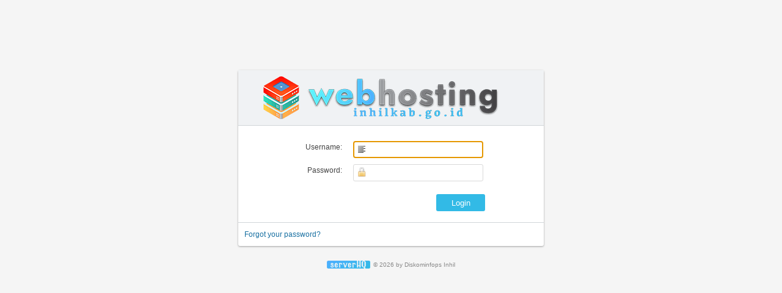

--- FILE ---
content_type: text/css
request_url: https://sahabatumkm.inhilkab.go.id/templates/Sparkle/assets/css/main.css
body_size: 5778
content:
@charset "UTF-8";
/* RESET */
html, body, div, ul, ol, li, dl, dt, dd, h1, h2, h3, h4, h5, h6, pre,
	form, p, blockquote, fieldset, input {
	margin: 0;
	padding: 0;
}

h1, h2, h3, h4, h5, h6, pre, code, address, caption, cite, code, em,
	strong, th {
	font-size: 1em;
	font-weight: 400;
	font-style: normal;
}

ul, ol {
	list-style: none;
}

fieldset, img {
	border: none;
}

caption, th {
	text-align: left;
}

table {
	border-collapse: collapse;
	border-spacing: 0;
}

article, aside, details, figcaption, figure, footer, header, hgroup,
	menu, nav, section {
	display: block;
}

/* TYPE */
html, body {
	font: 12px/18px 'Lucida Grande', 'Lucida Sans Unicode', Helvetica, Arial,
		Verdana, sans-serif;
	background-color: #f5f5f5;
	color: #444;
	-webkit-font-smoothing: subpixel-antialiased;
}

body {
	margin: 0;
	padding: 0;
}

strong {
	font-weight: 600;
}

.content {
	background-color: #f7f8fa;
	margin-top: 53px;
	min-width: 100%;
	border-bottom: 1px solid #b6c0cd;
}

/*
 * main container
 */
.main {
	margin-left: 230px;
	padding: 30px;
	background-color: #fff;
	border-left: 1px solid #b6c0cd;
	margin-bottom: 0;
}

.dark {
	background: #f0f2f4;
	border-bottom: 1px solid #d1d5d8;
}

header img {
	padding: 10px 0 10px 10px;
}

img.small {
	height: 30px;
}

img.responsive {
	max-width: 100%;
	height: auto;
}

h1 {
	display: none;
	font-size: 2em;
}

h2, h3 {
	margin: 0 0 10px;
	padding: 0;
	font-weight: 700;
}

h2 {
	font-size: 24px;
	font-weight: 400;
}

h3 {
	font-size: 16px;
}

h4 {
	font-size: 13px;
}

img {
	border: 0;
	vertical-align: middle;
	text-decoration: none;
}

td a {
	text-decoration: none;
}

.bradius {
	border-radius: 3px;
}

.topheader {
	background: #f0f2f4;
	background: rgba(240, 242, 244, 0.85098);
	top: 0;
	width: 100%;
	padding: 2px 0 0 5px;
	position: fixed;
	z-index: 100;
	border-bottom: 1px solid #ddd;
}

.topheader_navigation {
	float: right;
	margin: 17px 50px 0 0;
}

/* TOPHEADER NAV */
ul.topheadernav {
	list-style-type: none;
	font-size: 12px;
}

ul.topheadernav li {
	padding: 0;
	margin-left: 50px;
	float: left;
	position: relative;
}

ul.topheadernav li a {
	display: block;
	text-decoration: none;
	color: #0f3e4e;
}

ul.topheadernav li a:hover {
	color: #111;
}

ul.topheadernav li ul {
	display: none;
	background-color: #eee;
	padding: 5px;
	box-shadow: 0 1px 3px rgba(0, 0, 0, 0.35);
	margin-left: 0;
	border-radius: 3px;
}

ul.topheadernav li:hover ul {
	display: block;
	position: absolute;
}

ul.topheadernav li ul li {
	font-size: 11px;
	margin-left: 0;
}

ul.topheadernav li ul li a:hover {
	color: #111;
}

.topheadernav img {
	padding: 0;
	margin: -4px 0 0;
}

.topheadernav a.logoutlink {
	color: #cc0000;
}

.countbubble {
	display: block;
	font-size: 9px;
	color: #fff;
	background-color: #d90000;
	position: absolute;
	padding: 3px;
	line-height: 9px;
	border-radius: 3px;
	right: -6px;
	bottom: -4px;
}

/* FOOTER */
footer {
	clear: both;
	text-align: center;
	color: #888;
	font-size: 10px !important;
	padding: 10px 0;
	bottom: 0;
}

footer a, footer a:active, footer a:visited {
	color: #888;
}

footer img {
	margin: 0 2px 3px 0;
	height: 13px;
}

.login, .errorbox {
	background-color: #fff;
	margin: 9% auto 12px;
	width: 500px;
	box-shadow: rgba(0, 0, 0, 0.34902) 0 1px 3px 0;
}

.login div.warningcontainer, .login div.errorcontainer, .login div.successcontainer
	{
	margin: 10px !important;
}

.errorbox {
	width: 800px;
}

.installsec {
	margin-top: 10px;
	padding: 0;
	text-align: left;
}

.loginsec, .errorsec {
	margin-top: 10px;
	padding: 10px 0;
	text-align: center;
}

.errorsec {
	padding: 10px;
}

.loginsec form {
	width: 400px;
	margin: 0 auto;
	text-align: left;
}

.loginsec fieldset {
	border: 0;
	float: left;
	clear: left;
	width: 100%;
	margin: 0 0 10px;
	padding: 0;
}

.loginsec legend {
	display: none;
}

.loginsec label {
	float: left;
	width: 10em;
	margin-right: 1em;
	margin-top: 6px;
	text-align: right;
}

.loginsec input[type="text"], .loginsec input[type="password"] {
	width: 183px;
}

.loginsec select {
	width: 213px;
}

p.submit {
	text-align: right;
	padding-right: 46px;
}

.loginsec aside, .errorsec aside {
	border-top: 1px solid #d1d5d8;
	clear: both;
	float: none;
	width: auto;
	text-align: left;
	padding: 10px 10px 0;
}

aside.right {
	text-align: right;
}

.messagewrapper {
	width: 650px;
	margin: 0 auto;
	padding: 120px 0 0;
	overflow: hidden;
}

.messagewrapperfull {
	width: 100%;
	margin: 0 auto;
	padding: 0;
	overflow: hidden;
}

.overviewsearch {
	float: right;
	font-size: 80%;
	text-align: right;
}

.overviewsearch input[type="text"] {
	width: 150px;
}

.overviewsearch+table {
	clear: right;
}

.overviewadd {
	padding: 10px;
	font-weight: 700;
}

/*
 * error message display
 */
.errorcontainer {
	background: url(../img/icons/error_big.png) 15px 15px no-repeat
		rgb(242, 222, 222);
	border: 1px solid #ffc2ca;
	padding: 15px 15px 15px 60px;
	margin: 10px 0;
	overflow: hidden;
	box-shadow: 0 0 0 #000;
	border-radius: 4px;
	color: rgb(169, 68, 66);
}

.errortitle {
	font-weight: 700;
}

.error {
	font-weight: 400 !important;
}

/*
 * warning message display
 */
.warningcontainer, .ui-dialog {
	background: url(../img/icons/warning_big.png) 10px center no-repeat
		#fffecc;
	border: 1px solid #f3c37e;
	padding: 10px 10px 10px 68px !important;
	margin: 10px 0 !important;
	text-align: left !important;
	overflow: hidden;
	box-shadow: 0 0 0 #000;
}

.ui-dialog {
	padding: 10px !important;
}

.warningtitle, .ui-dialog-titlebar {
	font-weight: 700;
	color: #D57D00;
}

.warning, .ui-dialog-content {
	color: #D57D00 !important;
}

/*
 * success message display
 */
.successcontainer {
	background: url(../img/icons/ok_big.png) 10px center no-repeat #E2F9E3;
	border: 1px solid #9C9;
	padding: 10px 10px 10px 68px !important;
	margin: 10px 0 !important;
	text-align: left !important;
	overflow: hidden;
	box-shadow: 0 0 0 #000;
}

.successtitle {
	font-weight: 700;
	color: #060 !important;
}

.success {
	font-weight: 400 !important;
}

/*
 * neutral/info message display
 */
.neutralcontainer {
	background: url(../img/icons/info_big.png) 10px center no-repeat #d2eaf6;
	border: 1px solid #b7d8ed;
	padding: 10px 10px 10px 68px !important;
	margin: 10px 0 !important;
	text-align: left !important;
	overflow: hidden;
	box-shadow: 0 0 0 #000;
}

.neutraltitle {
	font-weight: 700;
	color: #3188c1 !important;
}

.neutral {
	font-weight: 400 !important;
	color: #3188c1 !important;
}

/* std hyperlink */
a, a:active, a:visited {
	color: #176fa1;
	text-decoration: none;
}

a:hover {
	text-decoration: underline;
}

a.active {
	font-weight: 700;
}

/* navigation */
nav {
	float: left;
	width: 230px;
	background-color: #f7f8fa;
	min-height: 500px;
	padding-top: 10px;
}

nav div:first-child {
	display: none;
}

nav div:nth-child(2) {
	border-top: 0 !important;
}

.menuelement {
	margin: 0 15px;
	padding: 15px 0 15px 5px;
	border-bottom: 1px solid #e1e7f0;
	border-top: 1px solid #fff;
}

nav div:last-child {
	border-bottom: 0 !important;
}

.menuelement h4 {
	background: transparent url(../img/icons/tag_blue.png) no-repeat center
		left;
	font-weight: 700;
	margin: 0;
	padding: 0 0 0 20px;
	color: #626976;
}

.menuelement h4 a {
	color: #626976;
}

.menuelement ul {
	list-style: none;
	margin: 3px 0 0;
	padding: 0;
}

.menuelement ul li {
	margin: 2px 0 2px 20px;
	padding: 0;
}

.noborder {
	width: 100%;
	border-spacing: 0;
	border-collapse: separate;
	border: 0;
}

/* TABLES */
table {
	border-radius: 3px;
	border: 1px solid #d1d5d8;
	border-spacing: 0;
	border-collapse: separate;
}

table thead th, table th {
	border-bottom: 1px solid #d1d5d8;
	height: 25px;
	padding: 5px 0 5px 8px;
	background-color: #e9edf0;
	font-weight: 700;
}

table tr.section:not (:first-child ) th {
	border-top: 1px solid #d1d5d8;
}

table tbody tr td {
	border-bottom: 1px solid #f1f2f3;
}

table tbody tr:last-child td {
	border-bottom: none;
}

table.hl tbody tr:hover {
	background-color: #f5f5f5;
}

table tfoot tr td {
	height: 25px;
	border-top: 1px solid #d1d5d8;
	background-color: #f2f8fa;
	padding-right: 0;
}

table td {
	padding: 5px 10px;
	height: 25px;
	min-height: 25px;
}

table th.right, table td.right {
	text-align: right;
}

table.tiny {
	width: 400px;
}

table.middle {
	width: 600px;
}

table.full {
	width: 100%;
}

table.center {
	margin: 0 auto;
}

table tr.top {
	vertical-align: top;
}

tr.disabled td, tr.disabled td a {
	color: #cfcfcf;
}

/* ADMIN/CUSTOMER BARS */
.overviewcustomerextras {
	line-height: 15px;
	font-size: 10px;
	width: 250px;
	padding-top: 3px;
	padding-bottom: 3px;
}

.overviewcustomerextras span {
	width: 60px;
	float: left;
}

/* INPUT ELEMENTS */
input {
	background: #fff url(../img/icons/text_align_left.png) no-repeat 5px 4px;
	color: #333;
	padding: 1px 4px 2px 24px;
	height: 23px;
	border: 1px solid #d9d9d9;
	margin-bottom: 5px;
	border-radius: 3px;
}

input[disabled], input[readonly] {
	cursor: not-allowed;
	background-color: #eee;
}

textarea {
	background: #fff url(../img/icons/text_align_left.png) no-repeat 5px 4px;
	color: #333;
	padding: 4px 4px 2px 24px;
	border: 1px solid #d9d9d9;
	margin: 5px 0 5px 0;
	border-radius: 3px;
}

input[type="text"], input[type="password"], input[type="text"] {
	width: 400px;
	margin-top: 5px;
}

input[type="password"] {
	background: #fff url(../img/icons/lock.png) no-repeat 5px 4px;
}

input[class="small"] {
	width: auto;
	margin-top: 5px;
}

/*
 *  BUTTONS
 */
input[type="button"], input[type="submit"], input[type="reset"], input[type="file"]
	{
	margin: 0 5px;
	padding: 5px 14px;
	outline: 0;
	border: 0;
	background-color: #eee;
	min-width: 80px;
	height: 28px;
	background-image: none;
}

.loginsec input[type="button"], .loginsec input[type="submit"],
	.loginsec input[type="reset"] {
	margin: 16px 0px 8px 0px;
}

input[type="button"]:hover, input[type="submit"]:hover, input[type="reset"]:hover,
	.btnlink:hover {
	color: #333;
	background-color: #dcdcdc;
}

input[type="button"]:active, input[type="submit"]:active, input[type="reset"]:active,
	.btnlink:active {
	-webkit-box-shadow: inset 0 1px 8px rgba(0, 0, 0, 0.25);
	-moz-box-shadow: inset 0 1px 8px rgba(0, 0, 0, 0.25);
	box-shadow: inset 0 1px 8px rgba(0, 0, 0, 0.25);
	color: #fff !important;
}

input[type="submit"], input[class="yesbutton"], .btnlink {
	color: #fff;
	background-color: #32BAE6;
}

input[type="submit"]:hover, input[class="yesbutton"]:hover, .btnlink:hover
	{
	color: #fff;
	background-color: #1cb2e3;
	cursor:pointer;
}

input[class="submit"]:active, input[class="yesbutton"]:active, .btnlink:active
	{
	background-color: #35aa47;
}

input[class="nobutton"], input[type="reset"] {
	color: #fff;
	background-color: #d84a38;
}

input[type="file"] {
	background-color: #FFFFFF;
	padding-left: 0;
}

input[class="nobutton"]:hover, input[type="reset"]:hover {
	color: #fff;
	background-color: #c53727;
}

input[class="nobutton"]:active, input[type="reset"]:active {
	background-color: #dd4b39;
}

input[type="checkbox"] {
	background: #dae7ee;
	padding: 0;
	margin: 0 5px 0 0;
	vertical-align: middle;
	/* Fix Safari-Bug */
	height: auto;
}

select {
	padding: 6px 4px 7px 24px;
	color: #333;
	border: 1px solid #d9d9d9;
	margin: 5px 5px 5px 0;
	border-radius: 3px;
	background: url(../img/icons/down.png) no-repeat 9px;
	-webkit-appearance: none;
	-moz-appearance: none;
	appearance: none;
	min-width: 170px;
	text-indent: 0.01px;
	text-overflow: '';
}

select[multiple="multiple"] {
	height: auto;
	background-image: none;
	padding: 4px;
}

.customer_add {
	margin-top: 15px;
}

.dboarditem {
	margin-bottom: 20px;
	border: 1px solid #d1d5d8;
	border-radius: 3px;
	width: 100%;
}

.dboarditemfull {
	position: relative;
	overflow: hidden;
	width: 100%;
	margin-top: 10px;
	margin-bottom: 10px;
	padding: 0;
	border: 1px solid #d1d5d8;
}

.dboarditem table, .dboarditemfull table {
	width: 100%;
	border: 0;
}

.dboarditem th, .dboarditemfull th {
	border-bottom: 1px solid #d1d5d8;
	height: 25px !important;
	padding: 5px 0 5px 8px;
	font-weight: 700;
}

.dboarditem td, .dboarditemfull td {
	border-right: 0;
	border-bottom: 1px solid #f1f2f3;
	padding: 4px 0 4px 8px;
}

.cronjobtask li {
	background-image: url(../img/icons/clock.png);
	background-repeat: no-repeat;
	background-position: 0 1px;
	padding-left: 18px;
}

.overviewheading {
	vertical-align: top;
	line-height: 36px;
	height: 36px;
}

.overviewheading h3 {
	display: inline;
}

/* PROGRESS BAR */
.progress {
	height: 15px;
	width: 150px;
	margin: 2px 0 2px 10px;
	overflow: hidden;
	background-color: #f7f7f7;
	-webkit-border-radius: 3px;
	-moz-border-radius: 3px;
	border-radius: 3px;
	-webkit-box-shadow: inset 0 1px 2px rgba(0, 0, 0, 0.1);
	-moz-box-shadow: inset 0 1px 2px rgba(0, 0, 0, 0.1);
	box-shadow: inset 0 1px 2px rgba(0, 0, 0, 0.1);
	text-align: center;
	color: #999;
}

.progress .bar {
	width: 1px;
	height: 18px;
	font-size: 12px;
	color: #fff;
	text-align: center;
	text-shadow: 0 -1px 0 rgba(0, 0, 0, 0.25);
	background-color: #0e90d2;
	-webkit-box-shadow: inset 0 -1px 0 rgba(0, 0, 0, 0.15);
	-moz-box-shadow: inset 0 -1px 0 rgba(0, 0, 0, 0.15);
	box-shadow: inset 0 -1px 0 rgba(0, 0, 0, 0.15);
	-webkit-transition: width 6s ease;
	-moz-transition: width 6s ease;
	-ms-transition: width 6s ease;
	-o-transition: width 6s ease;
	transition: width 6s ease;
}

.progress-danger .bar {
	background-color: #dd514c;
}

.progress-warn .bar {
	background-color: #e6b64e;
}

.maintable {
	width: 90%;
}

.update_progess {
	padding: 2em;
	text-align: left;
}

.preconfig {
	text-align: left;
	margin: 20px 15px 5px;
}

.preconfigitem {
	padding: .15em;
	border-bottom: 1px solid #ccc;
}

.preconfdesc {
	display: block;
	margin-bottom: .5em;
	font-size: 120%;
}

.strikethrough {
	text-decoration: line-through;
}

label.nobr {
	display: inline;
	padding: 0;
	margin: 0 10px 0 0;
}

.scrollup {
	width: 40px;
	height: 40px;
	opacity: .3;
	position: fixed;
	bottom: 50px;
	left: 95px;
	display: none;
	text-indent: -9999px;
	background: url(../img/top.png) no-repeat;
}

.nowrap {
	white-space: nowrap;
}

.trafficchart {
	height: 150px;
	width: 100%;
	margin: 15px 0 30px 0;
}

/* CANVAS STUFF */
.canvasitems {
	position: relative;
	overflow: hidden;
	width: 100%;
	margin-top: 0;
	margin-bottom: 10px;
	padding: 0 0 0 10px;
}

.canvasbox {
	width: 130px;
	margin: 10px 20px 10px 0;
	text-align: center;
	float: left;
	height: 150px;
	line-height: normal;
}

.canvasbox canvas {
	width: 120px;
	margin-bottom: 5px;
}

/* NEWSFEED
#newsfeed {
	display: none;
}

.newsitem {
	border-bottom:1px solid #f1f2f3;
	padding:6px 5px 8px;
	height:52px !important;
	line-height:18px;
	margin:0 5px;
	overflow:hidden;
	text-overflow:ellipsis;
}

.newsitem:last-child {
	border: 0px;
}

.newsitem a {
	color:#333;
	line-height:12px;
}

.newsitem a:hover {
	text-decoration:none;
}

.newsitem a:hover b {
	text-decoration:underline;
}

.newsitem small {
	font-size:8px;
	color:gray;
}*/
.newsfeed {
	margin: 0;
	padding: 0;
	list-style: none;
}

.newsfeed li {
	margin-bottom: 10px;
	padding-bottom: 5px;
	border-bottom: 1px dotted #999;
}

.newsfeed li:last-child {
	margin-bottom: 0;
	padding-bottom: 0;
	border-bottom: none;
}

.newsfeed li.left .newsfeed-body {
	margin-left: 60px;
}

.newsfeed li.right .newsfeed-body {
	margin-right: 60px;
}

.newsfeed li .newsfeed-body p {
	margin: 0;
}

.panel .slidedown .glyphicon, .newsfeed .glyphicon {
	margin-right: 5px;
}

.newsfeed-panel .panel-body {
	height: 350px;
	overflow-y: scroll;
}

/* TIPPER */
.tipper-positioner {
	left: -99999px;
	position: absolute;
	pointer-events: none;
	top: -99999px;
}

.tipper-positioner .tipper-wrapper {
	position: relative;
}

.tipper-positioner .tipper-content {
	background: rgba(0, 0, 0, 0.85);
	border-radius: 3px;
	color: #fff;
	display: block;
	font-family: sans-serif;
	font-size: 11px;
	margin: 0;
	padding: 4px 8px;
	white-space: nowrap;
}

.tipper-positioner .tipper-caret {
	background: url(../img/tipper.png) no-repeat;
	display: block;
	height: 11px;
	margin: 0;
	overflow: hidden;
	position: absolute;
	width: 5px;
}

.tipper-positioner.right {
	box-shadow: 1px 0 3px rgba(0, 0, 0, 0.25);
}

.tipper-positioner.right .tipper-caret {
	background-position: left center;
	left: -5px;
	top: 0;
}

.tipper-positioner.left {
	box-shadow: -1px 0 3px rgba(0, 0, 0, 0.25);
}

.tipper-positioner.left .tipper-caret {
	background-position: right center;
	right: -5px;
	top: 0;
}

.tipper-positioner.top .tipper-caret, .tipper-positioner.bottom .tipper-caret
	{
	display: block;
	float: none;
	height: 5px;
	margin: 0 auto;
	width: 11px;
}

.tipper-positioner.top {
	box-shadow: 0 -1px 3px rgba(0, 0, 0, 0.25);
}

.tipper-positioner.top .tipper-caret {
	background-position: center bottom;
	bottom: -5px;
	left: 0;
}

.tipper-positioner.bottom {
	box-shadow: 0 1px 3px rgba(0, 0, 0, 0.25);
}

.tipper-positioner.bottom .tipper-caret {
	background-position: center top;
	top: -5px;
	left: 0;
}

.red {
	color: #ff0000;
}

.green {
	color: green;
}

.orange {
	color: orange;
}

.blue {
	color: blue;
}

.phpinfo, .overflow {
	overflow: scroll;
}

.phperror {
	margin-top: 50px;
	margin-bottom: -55px;
}

.clear {
	clear: both;
}

.hidden {
	display: none;
}

div.left {
	float: left;
}

div.right {
	float: right;
}

/* GRID */
.grid-g {
	letter-spacing: -0.31em;
	*letter-spacing: normal;
	*word-spacing: -0.43em;
	text-rendering: optimizespeed;
	padding-top: 35px;
}

.opera-only :-o-prefocus, .grid-g {
	word-spacing: -0.43em;
}

.grid-u {
	display: inline-block;
	zoom: 1;
	*display: inline;
	letter-spacing: normal;
	word-spacing: normal;
	vertical-align: top;
	text-rendering: auto;
}

.grid-u-1, .grid-u-1-2 {
	display: inline-block;
	zoom: 1;
	*display: inline;
	letter-spacing: normal;
	word-spacing: normal;
	vertical-align: top;
	text-rendering: auto;
}

.grid-u-1 {
	display: block;
}

.grid-u-1-2 {
	width: 49%;
}

.grid-offset-1-2 {
	margin-left: 50%;
}

/* TABLESORTER */
.tablesorter-header-inner {
	margin-left: 15px;
}

table thead th.tablesorter-headerUnSorted {
	background-image:
		url([data-uri]);
	background-repeat: no-repeat;
	background-position: left center;
}

table thead th.tablesorter-headerAsc {
	background-image:
		url([data-uri]);
	background-repeat: no-repeat;
	background-position: left center;
}

table thead th.tablesorter-headerDesc {
	background-image:
		url([data-uri]);
	background-repeat: no-repeat;
	background-position: left center;
}

/* PROGRESS */
.bar[aria-valuemax="100"][aria-valuemin="0"][aria-valuenow="0"] {
	width: 0;
}

.bar[aria-valuemax="100"][aria-valuemin="0"][aria-valuenow="1"] {
	width: 1%;
}

.bar[aria-valuemax="100"][aria-valuemin="0"][aria-valuenow="2"] {
	width: 2%;
}

.bar[aria-valuemax="100"][aria-valuemin="0"][aria-valuenow="3"] {
	width: 3%;
}

.bar[aria-valuemax="100"][aria-valuemin="0"][aria-valuenow="4"] {
	width: 4%;
}

.bar[aria-valuemax="100"][aria-valuemin="0"][aria-valuenow="5"] {
	width: 5%;
}

.bar[aria-valuemax="100"][aria-valuemin="0"][aria-valuenow="6"] {
	width: 6%;
}

.bar[aria-valuemax="100"][aria-valuemin="0"][aria-valuenow="7"] {
	width: 7%;
}

.bar[aria-valuemax="100"][aria-valuemin="0"][aria-valuenow="8"] {
	width: 8%;
}

.bar[aria-valuemax="100"][aria-valuemin="0"][aria-valuenow="9"] {
	width: 9%;
}

.bar[aria-valuemax="100"][aria-valuemin="0"][aria-valuenow="10"] {
	width: 10%;
}

.bar[aria-valuemax="100"][aria-valuemin="0"][aria-valuenow="11"] {
	width: 11%;
}

.bar[aria-valuemax="100"][aria-valuemin="0"][aria-valuenow="12"] {
	width: 12%;
}

.bar[aria-valuemax="100"][aria-valuemin="0"][aria-valuenow="13"] {
	width: 13%;
}

.bar[aria-valuemax="100"][aria-valuemin="0"][aria-valuenow="14"] {
	width: 14%;
}

.bar[aria-valuemax="100"][aria-valuemin="0"][aria-valuenow="15"] {
	width: 15%;
}

.bar[aria-valuemax="100"][aria-valuemin="0"][aria-valuenow="16"] {
	width: 16%;
}

.bar[aria-valuemax="100"][aria-valuemin="0"][aria-valuenow="17"] {
	width: 17%;
}

.bar[aria-valuemax="100"][aria-valuemin="0"][aria-valuenow="18"] {
	width: 18%;
}

.bar[aria-valuemax="100"][aria-valuemin="0"][aria-valuenow="19"] {
	width: 19%;
}

.bar[aria-valuemax="100"][aria-valuemin="0"][aria-valuenow="20"] {
	width: 20%;
}

.bar[aria-valuemax="100"][aria-valuemin="0"][aria-valuenow="21"] {
	width: 21%;
}

.bar[aria-valuemax="100"][aria-valuemin="0"][aria-valuenow="22"] {
	width: 22%;
}

.bar[aria-valuemax="100"][aria-valuemin="0"][aria-valuenow="23"] {
	width: 23%;
}

.bar[aria-valuemax="100"][aria-valuemin="0"][aria-valuenow="24"] {
	width: 24%;
}

.bar[aria-valuemax="100"][aria-valuemin="0"][aria-valuenow="25"] {
	width: 25%;
}

.bar[aria-valuemax="100"][aria-valuemin="0"][aria-valuenow="26"] {
	width: 26%;
}

.bar[aria-valuemax="100"][aria-valuemin="0"][aria-valuenow="27"] {
	width: 27%;
}

.bar[aria-valuemax="100"][aria-valuemin="0"][aria-valuenow="28"] {
	width: 28%;
}

.bar[aria-valuemax="100"][aria-valuemin="0"][aria-valuenow="29"] {
	width: 29%;
}

.bar[aria-valuemax="100"][aria-valuemin="0"][aria-valuenow="30"] {
	width: 30%;
}

.bar[aria-valuemax="100"][aria-valuemin="0"][aria-valuenow="31"] {
	width: 31%;
}

.bar[aria-valuemax="100"][aria-valuemin="0"][aria-valuenow="32"] {
	width: 32%;
}

.bar[aria-valuemax="100"][aria-valuemin="0"][aria-valuenow="33"] {
	width: 33%;
}

.bar[aria-valuemax="100"][aria-valuemin="0"][aria-valuenow="34"] {
	width: 34%;
}

.bar[aria-valuemax="100"][aria-valuemin="0"][aria-valuenow="35"] {
	width: 35%;
}

.bar[aria-valuemax="100"][aria-valuemin="0"][aria-valuenow="36"] {
	width: 36%;
}

.bar[aria-valuemax="100"][aria-valuemin="0"][aria-valuenow="37"] {
	width: 37%;
}

.bar[aria-valuemax="100"][aria-valuemin="0"][aria-valuenow="38"] {
	width: 38%;
}

.bar[aria-valuemax="100"][aria-valuemin="0"][aria-valuenow="39"] {
	width: 39%;
}

.bar[aria-valuemax="100"][aria-valuemin="0"][aria-valuenow="40"] {
	width: 40%;
}

.bar[aria-valuemax="100"][aria-valuemin="0"][aria-valuenow="41"] {
	width: 41%;
}

.bar[aria-valuemax="100"][aria-valuemin="0"][aria-valuenow="42"] {
	width: 42%;
}

.bar[aria-valuemax="100"][aria-valuemin="0"][aria-valuenow="43"] {
	width: 43%;
}

.bar[aria-valuemax="100"][aria-valuemin="0"][aria-valuenow="44"] {
	width: 44%;
}

.bar[aria-valuemax="100"][aria-valuemin="0"][aria-valuenow="45"] {
	width: 45%;
}

.bar[aria-valuemax="100"][aria-valuemin="0"][aria-valuenow="46"] {
	width: 46%;
}

.bar[aria-valuemax="100"][aria-valuemin="0"][aria-valuenow="47"] {
	width: 47%;
}

.bar[aria-valuemax="100"][aria-valuemin="0"][aria-valuenow="48"] {
	width: 48%;
}

.bar[aria-valuemax="100"][aria-valuemin="0"][aria-valuenow="49"] {
	width: 49%;
}

.bar[aria-valuemax="100"][aria-valuemin="0"][aria-valuenow="50"] {
	width: 50%;
}

.bar[aria-valuemax="100"][aria-valuemin="0"][aria-valuenow="51"] {
	width: 51%;
}

.bar[aria-valuemax="100"][aria-valuemin="0"][aria-valuenow="52"] {
	width: 52%;
}

.bar[aria-valuemax="100"][aria-valuemin="0"][aria-valuenow="53"] {
	width: 53%;
}

.bar[aria-valuemax="100"][aria-valuemin="0"][aria-valuenow="54"] {
	width: 54%;
}

.bar[aria-valuemax="100"][aria-valuemin="0"][aria-valuenow="55"] {
	width: 55%;
}

.bar[aria-valuemax="100"][aria-valuemin="0"][aria-valuenow="56"] {
	width: 56%;
}

.bar[aria-valuemax="100"][aria-valuemin="0"][aria-valuenow="57"] {
	width: 57%;
}

.bar[aria-valuemax="100"][aria-valuemin="0"][aria-valuenow="58"] {
	width: 58%;
}

.bar[aria-valuemax="100"][aria-valuemin="0"][aria-valuenow="59"] {
	width: 59%;
}

.bar[aria-valuemax="100"][aria-valuemin="0"][aria-valuenow="60"] {
	width: 60%;
}

.bar[aria-valuemax="100"][aria-valuemin="0"][aria-valuenow="61"] {
	width: 61%;
}

.bar[aria-valuemax="100"][aria-valuemin="0"][aria-valuenow="62"] {
	width: 62%;
}

.bar[aria-valuemax="100"][aria-valuemin="0"][aria-valuenow="63"] {
	width: 63%;
}

.bar[aria-valuemax="100"][aria-valuemin="0"][aria-valuenow="64"] {
	width: 64%;
}

.bar[aria-valuemax="100"][aria-valuemin="0"][aria-valuenow="65"] {
	width: 65%;
}

.bar[aria-valuemax="100"][aria-valuemin="0"][aria-valuenow="66"] {
	width: 66%;
}

.bar[aria-valuemax="100"][aria-valuemin="0"][aria-valuenow="67"] {
	width: 67%;
}

.bar[aria-valuemax="100"][aria-valuemin="0"][aria-valuenow="68"] {
	width: 68%;
}

.bar[aria-valuemax="100"][aria-valuemin="0"][aria-valuenow="69"] {
	width: 69%;
}

.bar[aria-valuemax="100"][aria-valuemin="0"][aria-valuenow="70"] {
	width: 70%;
}

.bar[aria-valuemax="100"][aria-valuemin="0"][aria-valuenow="71"] {
	width: 71%;
}

.bar[aria-valuemax="100"][aria-valuemin="0"][aria-valuenow="72"] {
	width: 72%;
}

.bar[aria-valuemax="100"][aria-valuemin="0"][aria-valuenow="73"] {
	width: 73%;
}

.bar[aria-valuemax="100"][aria-valuemin="0"][aria-valuenow="74"] {
	width: 74%;
}

.bar[aria-valuemax="100"][aria-valuemin="0"][aria-valuenow="75"] {
	width: 75%;
}

.bar[aria-valuemax="100"][aria-valuemin="0"][aria-valuenow="76"] {
	width: 76%;
}

.bar[aria-valuemax="100"][aria-valuemin="0"][aria-valuenow="77"] {
	width: 77%;
}

.bar[aria-valuemax="100"][aria-valuemin="0"][aria-valuenow="78"] {
	width: 78%;
}

.bar[aria-valuemax="100"][aria-valuemin="0"][aria-valuenow="79"] {
	width: 79%;
}

.bar[aria-valuemax="100"][aria-valuemin="0"][aria-valuenow="80"] {
	width: 80%;
}

.bar[aria-valuemax="100"][aria-valuemin="0"][aria-valuenow="81"] {
	width: 81%;
}

.bar[aria-valuemax="100"][aria-valuemin="0"][aria-valuenow="82"] {
	width: 82%;
}

.bar[aria-valuemax="100"][aria-valuemin="0"][aria-valuenow="83"] {
	width: 83%;
}

.bar[aria-valuemax="100"][aria-valuemin="0"][aria-valuenow="84"] {
	width: 84%;
}

.bar[aria-valuemax="100"][aria-valuemin="0"][aria-valuenow="85"] {
	width: 85%;
}

.bar[aria-valuemax="100"][aria-valuemin="0"][aria-valuenow="86"] {
	width: 86%;
}

.bar[aria-valuemax="100"][aria-valuemin="0"][aria-valuenow="87"] {
	width: 87%;
}

.bar[aria-valuemax="100"][aria-valuemin="0"][aria-valuenow="88"] {
	width: 88%;
}

.bar[aria-valuemax="100"][aria-valuemin="0"][aria-valuenow="89"] {
	width: 89%;
}

.bar[aria-valuemax="100"][aria-valuemin="0"][aria-valuenow="90"] {
	width: 90%;
}

.bar[aria-valuemax="100"][aria-valuemin="0"][aria-valuenow="91"] {
	width: 91%;
}

.bar[aria-valuemax="100"][aria-valuemin="0"][aria-valuenow="92"] {
	width: 92%;
}

.bar[aria-valuemax="100"][aria-valuemin="0"][aria-valuenow="93"] {
	width: 93%;
}

.bar[aria-valuemax="100"][aria-valuemin="0"][aria-valuenow="94"] {
	width: 94%;
}

.bar[aria-valuemax="100"][aria-valuemin="0"][aria-valuenow="95"] {
	width: 95%;
}

.bar[aria-valuemax="100"][aria-valuemin="0"][aria-valuenow="96"] {
	width: 96%;
}

.bar[aria-valuemax="100"][aria-valuemin="0"][aria-valuenow="97"] {
	width: 97%;
}

.bar[aria-valuemax="100"][aria-valuemin="0"][aria-valuenow="98"] {
	width: 98%;
}

.bar[aria-valuemax="100"][aria-valuemin="0"][aria-valuenow="99"] {
	width: 99%;
}

.bar[aria-valuemax="100"][aria-valuemin="0"][aria-valuenow="100"] {
	width: 100%;
}

.update-step {
	margin-left: 5em;
	font-weight: bold;
}

.update-step-ok {
	color: #1dcd00;
}

.update-step-warn {
	color: #db7100;
}

.update-step-err {
	color: #ff0000;
}

.update-step-unknown {
	color: #000000;
}

.align-top {
	vertical-align: top;
}

.code-block {
	width: 500px;
	border: 1px solid #ccc;
	padding: 4px;
}

.notes_block {
	display: none;
}

.nolbr {
	white-space: nowrap;
}

.info {
	border-radius: 3px;
	border: 1px solid #d1d5d8;
	padding: 10px;
	margin-bottom: 20px;
}

.shell, .filecontent, .logcontent {
	font-family: Consolas, Monaco, Lucida Console, Liberation Mono,
		DejaVu Sans Mono, Bitstream Vera Sans Mono, Courier New, monospace;
	border: 1px solid #d1d5d8;
	border-radius: 3px;
	padding: 10px;
	background-image: none;
	-webkit-box-sizing: border-box;
	-moz-box-sizing: border-box;
	box-sizing: border-box;
	width: 100%;
}

.shell {
	color: #bbb;
	background-color: #333;
}

fieldset.file {
	border: 1px solid #d1d5d8;
	border-radius: 3px;
	padding: 5px;
	margin-bottom: 10px;
}

.domain-canceled {
	/* Color copied from .warningcontainer */
	background-color: #fffecc;
}

.domain-expired {
	/* Color copied from .errorcontainer */
	background-color: rgb(242, 222, 222);
}

.primary-entry {
	background-color: rgb(53, 106, 160);
	color: #ddd;
	font-weight: bold;
}

table.hl tbody tr.primary-entry:hover {
	background-color: rgb(64, 150, 238);
}

td.size-5 {
	width: 5%;
}

td.size-10 {
	width: 10%;
}

td.size-20 {
	width: 20%;
}

td.size-50 {
	width: 50%;
}

.well {
	min-height: 20px;
	padding: 19px;
	margin-bottom: 20px;
	background-color: #f5f5f5;
	border: 1px solid #e3e3e3;
	border-radius: 4px;
	-webkit-box-shadow: inset 0 1px 1px rgba(0, 0, 0, .05);
	box-shadow: inset 0 1px 1px rgba(0, 0, 0, .05);
}

.label {
	border-radius: 0;
	text-shadow: none;
	font-size: 14px;
	font-weight: bold;
	padding: 3px 5px 3px;
	background-color: #abbac3 !important;
	color: #fff !important;
}

.label[class*="span"][class*="arrow"] {
	min-height: 0
}

.liwarn {
	background-color: #ff3333;
	margin-top: -6px;
}

.liwarn a {
	font-weight: 700;
	padding: 5px 10px;
	color: #ffe !important;
}

.footer-link:after {
        content: " |";
}
.footer-link:last-child:after {
        content: "";
}


--- FILE ---
content_type: application/javascript
request_url: https://sahabatumkm.inhilkab.go.id/templates/Sparkle/assets/js/jcanvas.min.js
body_size: 8807
content:
/**
 * jCanvas v13.11.07
 * Copyright 2013 Caleb Evans
 * Released under the MIT license
 */(function(e,t,n,r,i,s,o,u,a){function L(e){var t=this;l(t,e);return t}function A(e){e?l(L.prototype,e):A.prefs=L.prototype=l({},f);return this}function O(e){return h(e)==="string"}function M(e){return e&&e.getContext?e.getContext("2d"):u}function _(e){e=l({},e);e.masks=e.masks.slice(0);return e}function D(e,t){var n;e.save();n=_(t.transforms);t.savedTransforms.push(n)}function P(e,t){if(t.savedTransforms.length===0)t.transforms=_(N);else{e.restore();t.transforms=t.savedTransforms.pop()}}function H(e,t,n){p(n.fillStyle)?t.fillStyle=n.fillStyle.call(e,n):t.fillStyle=n.fillStyle;p(n.strokeStyle)?t.strokeStyle=n.strokeStyle.call(e,n):t.strokeStyle=n.strokeStyle;t.lineWidth=n.strokeWidth;if(n.rounded)t.lineCap=t.lineJoin="round";else{t.lineCap=n.strokeCap;t.lineJoin=n.strokeJoin;t.miterLimit=n.miterLimit}t.shadowOffsetX=n.shadowX;t.shadowOffsetY=n.shadowY;t.shadowBlur=n.shadowBlur;t.shadowColor=n.shadowColor;t.globalAlpha=n.opacity;t.globalCompositeOperation=n.compositing;n.imageSmoothing&&(t.webkitImageSmoothingEnabled=t.mozImageSmoothingEnabled=n.imageSmoothing)}function B(e,t,n){if(n.mask){n.autosave&&D(e,t);e.clip();t.transforms.masks.push(n._args)}}function j(e,t){t._transformed&&e.restore()}function F(e,t,n){var r;n.closed&&t.closePath();if(n.shadowStroke&&n.strokeWidth!==0){t.stroke();t.fill();t.shadowColor="transparent";t.shadowBlur=0;t.stroke()}else{t.fill();n.fillStyle!=="transparent"&&(t.shadowColor="transparent");n.strokeWidth!==0&&t.stroke()}n.closed||t.closePath();j(t,n);if(n.mask){r=z(e);B(t,r,n)}}function I(e,t,n){t._toRad=t.inDegrees?v/180:1;e.translate(t.x,t.y);e.rotate(t.rotate*t._toRad);e.translate(-t.x,-t.y);n&&(n.rotate+=t.rotate*t._toRad)}function q(e,t,n){t.scale!==1&&(t.scaleX=t.scaleY=t.scale);e.translate(t.x,t.y);e.scale(t.scaleX,t.scaleY);e.translate(-t.x,-t.y);if(n){n.scaleX*=t.scaleX;n.scaleY*=t.scaleY}}function R(e,t,n){t.translate&&(t.translateX=t.translateY=t.translate);e.translate(t.translateX,t.translateY);if(n){n.translateX+=t.translateX;n.translateY+=t.translateY}}function U(e,t,n,r,i){n._toRad=n.inDegrees?v/180:1;n._transformed=s;t.save();i===a&&(i=r);if(!n.fromCenter&&!n._centered){n.x+=r/2;n.y+=i/2;n._centered=s}n.rotate&&I(t,n,{});(n.scale!==1||n.scaleX!==1||n.scaleY!==1)&&q(t,n,{});(n.translate||n.translateX||n.translateY)&&R(t,n,{})}function z(t){var n;if(S._canvas===t&&S._data)n=S._data;else{n=e.data(t,"jCanvas");if(!n){n={canvas:t,layers:[],layer:{names:{},groups:{}},intersecting:[],lastIntersected:u,cursor:e(t).css("cursor"),drag:{},event:{type:u,x:u,y:u},events:{},transforms:_(N),savedTransforms:[],animating:o,animated:u,pos:0,pixelRatio:1,scaled:!1};e.data(t,"jCanvas",n)}S._canvas=t;S._data=n}return n}function W(e,t,n){var r;for(r in A.events)A.events.hasOwnProperty(r)&&(n[r]||n.cursors&&n.cursors[r])&&X(e,t,n,r)}function X(e,t,n,r){r=ot(r);A.events[r](e,t);n._event=s}function V(e,t,n){var r,i,o;if(n.draggable||n.cursor||n.cursors){r=["mousedown","mousemove","mouseup"];for(o=0;o<r.length;o+=1){i=r[o];X(e,t,n,i)}if(!t.events.mouseoutdrag){e.bind("mouseout.jCanvas",function(){var n=t.drag.layer;if(n){t.drag={};n.dragcancel&&n.dragcancel.call(e[0],n);e.drawLayers()}});t.events.mouseoutdrag=s}n._event=s}}function $(e,t,n,r){var i=t.layer.names;r?r.name!==a&&O(n.name)&&n.name!==r.name&&delete i[n.name]:r=n;O(r.name)&&(i[r.name]=n)}function J(e,t,n,r){var i=t.layer.groups,s,o,f,l,c;if(n.group!==u){n.groups=[n.group];n.dragGroupWithLayer&&(n.dragGroups=[n.group])}if(r&&r.group!==a)if(r.group===u)r.groups=u;else{r.groups=[r.group];r.dragGroupWithLayer&&(r.dragGroups=[r.group])}if(!r)r=n;else if(r.groups!==a&&n.groups!==u)for(f=0;f<n.groups.length;f+=1){o=n.groups[f];s=i[o];if(s){for(c=0;c<s.length;c+=1)if(s[c]===n){l=c;s.splice(c,1);break}s.length===0&&delete i[o]}}if(r.groups!==a&&r.groups!==u)for(f=0;f<r.groups.length;f+=1){o=r.groups[f];s=i[o];if(!s){s=i[o]=[];s.name=o}l===a&&(l=s.length);s.splice(l,0,n)}}function K(e){var t,n,r;t={};for(n=e.intersecting.length-1;n>=0;n-=1){t=e.intersecting[n];if(t._masks){for(r=t._masks.length-1;r>=0;r-=1)if(!t._masks[r].intersects){t.intersects=o;break}if(t.intersects)break}}return t}function Q(e,t,n,r){if(n&&n.visible&&n._method){r?n._next=r:n._next=u;n._method.call(e,n)}}function G(e,t,n){var r,i,u,a,f,l,h,p;a=t.drag;i=a.layer;f=i.dragGroups||[];r=t.layers;if(n==="mousemove"||n==="touchmove"){if(!a.dragging){a.dragging=s;if(i.bringToFront){r.splice(i.index,1);i.index=r.push(i)}for(p=0;p<f.length;p+=1){h=f[p];l=t.layer.groups[h];if(i.groups&&l)for(u=0;u<l.length;u+=1)if(l[u]!==i){l[u]._startX=l[u].x;l[u]._startY=l[u].y;l[u]._endX=i._eventX;l[u]._endY=i._eventY;if(l[u].bringToFront){l[u].index=c(l[u],r);r.splice(l[u].index,1);r.splice(-1,0,l[u]);l[u].index=r.length-2}l[u].dragstart&&i.fireDragGroupEvents&&l[u].dragstart.call(e[0],l[u])}}a._startX=i._startX=i.x;a._startY=i._startY=i.y;a._endX=i._endX=i._eventX;a._endY=i._endY=i._eventY;Y(e,i,"dragstart")}i.x=i._eventX-(a._endX-a._startX);i.y=i._eventY-(a._endY-a._startY);for(p=0;p<f.length;p+=1){h=f[p];l=t.layer.groups[h];if(i.groups&&l)for(u=0;u<l.length;u+=1)if(l[u]!==i){l[u].x=i._eventX-(l[u]._endX-l[u]._startX);l[u].y=i._eventY-(l[u]._endY-l[u]._startY);l[u].drag&&i.fireDragGroupEvents&&l[u].drag.call(e[0],l[u])}}Y(e,i,"drag")}else if(n==="mouseup"||n==="touchend"){if(a.dragging){Y(e,i,"dragstop");a.dragging=o}for(p=0;p<f.length;p+=1){h=f[p];l=t.layer.groups[h];if(i.groups&&l)for(u=0;u<l.length;u+=1)l[u]!==i&&l[u].dragstop&&i.fireDragGroupEvents&&l[u].dragstop.call(e[0],l[u])}t.drag={}}}function Y(e,t,n,r){r||(t.cursors?r=t.cursors[n]:r=t.cursor);r&&e.css({cursor:r});t[n]&&t[n].call(e[0],t)}function Z(t,n,r,i){var o,a,f=n,l;n._args=r;n.canvas=t;if(n.draggable||n.dragGroups){n.layer=s;n.draggable=s}i?n._method=i:n.method?n._method=e.fn[n.method]:n.type?n._method=e.fn[E[n.type]]:n._method=function(){};if(n.layer&&!n._layer){o=e(t);a=o.getLayers();l=z(t);f=new L(n);f.layer=s;f._layer=s;$(o,l,f);J(o,l,f);W(o,l,f);V(o,l,f);n._event=f._event;f.index===u&&(f.index=a.length);a.splice(f.index,0,f)}return f}function et(e){var t,n;for(n=0;n<C.length;n+=1){t=C[n];e[t]=e["_"+t]}}function tt(e,t){var n,r;for(r=0;r<C.length;r+=1){n=C[r];e["_"+n]=e[n];k[n]=s;t&&delete e[n]}}function nt(e,t,n){var r;for(r in n)n.hasOwnProperty(r)&&p(n[r])&&(n[r]=n[r].call(e,t,r));return n}function rt(n){var r,s,o=[],u=1;if(n.match(/^#?\w+$/gi)){n==="transparent"&&(n="rgba(0,0,0,0)");s=t.head;r=s.style.color;s.style.color=n;n=e.css(s,"color");s.style.color=r}if(n.match(/^rgb/gi)){o=n.match(/\d+/gi);n.match(/%/gi)&&(u=2.55);o[0]*=u;o[1]*=u;o[2]*=u;o[3]!==a?o[3]=i(o[3]):o[3]=1}return o}function it(e){var t=3,n;if(h(e.start)!=="array"){e.start=rt(e.start);e.end=rt(e.end)}e.now=[];if(e.start[3]!==1||e.end[3]!==1)t=4;for(n=0;n<t;n+=1){e.now[n]=e.start[n]+(e.end[n]-e.start[n])*e.pos;n<3&&(e.now[n]=d(e.now[n]))}if(e.start[3]!==1||e.end[3]!==1)e.now="rgba("+e.now.join(",")+")";else{e.now.slice(0,3);e.now="rgb("+e.now.join(",")+")"}e.elem.nodeName?e.elem.style[e.prop]=e.now:e.elem[e.prop]=e.now}function st(t){var n;for(n=0;n<t.length;n+=1)e.fx.step[t[n]]=it}function ot(e){window.ontouchstart!==undefined&&b[e]&&(e=b[e]);return e}function ut(e){w[e]&&(e=w[e]);return e}function at(e){A.events[e]=function(t,n){var r,i;i=n.event;r=e==="mouseover"||e==="mouseout"?"mousemove":e;if(!n.events[r]){t.bind(r+".jCanvas",function(e){i.x=e.offsetX;i.y=e.offsetY;i.type=r;i.event=e;t.drawLayers({resetFire:s});e.preventDefault()});n.events[r]=s}}}function ft(e){var t;for(t=0;t<e.length;t+=1)at(e[t])}function lt(e,t,n){var r,i,s,o,a,f,l,c;r=n._args;if(r._event){i=z(e);s=i.event;if(s.x!==u&&s.y!==u){f=s.x*i.pixelRatio;l=s.y*i.pixelRatio;o=t.isPointInPath(f,l)||t.isPointInStroke&&t.isPointInStroke(f,l)}a=i.transforms;r.eventX=r.mouseX=s.x;r.eventY=r.mouseY=s.y;r.event=s.event;c=i.transforms.rotate;f=r.eventX;l=r.eventY;if(c!==0){r._eventX=f*g(-c)-l*m(-c);r._eventY=l*g(-c)+f*m(-c)}else{r._eventX=f;r._eventY=l}r._eventX/=a.scaleX;r._eventY/=a.scaleY;o&&i.intersecting.push(r);r.intersects=o}}function ct(e,t){isNaN(Number(t.fontSize))||(t.fontSize+="px");e.font=t.fontStyle+" "+t.fontSize+" "+t.fontFamily}function ht(t,n,r,s){var o,u,a;if(x.text===r.text&&x.fontStyle===r.fontStyle&&x.fontSize===r.fontSize&&x.fontFamily===r.fontFamily&&x.maxWidth===r.maxWidth&&x.lineHeight===r.lineHeight){r.width=x.width;r.height=x.height}else{r.width=n.measureText(s[0]).width;for(a=1;a<s.length;a+=1){u=n.measureText(s[a]).width;u>r.width&&(r.width=u)}o=t.style.fontSize;t.style.fontSize=r.fontSize;r.height=i(e.css(t,"fontSize"))*s.length*r.lineHeight;t.style.fontSize=o}}function pt(e,t){var n=t.text,r=t.maxWidth,i=n.split("\n"),s=[],o,u,a,f,l,c;for(a=0;a<i.length;a+=1){f=i[a];l=f.split(" ");o=[];u="";if(l.length===1||e.measureText(f).width<r)o=[f];else{for(c=0;c<l.length;c+=1){if(e.measureText(u+l[c]).width>r){u!==""&&o.push(u);u=""}u+=l[c];c!==l.length-1&&(u+=" ")}o.push(u)}s=s.concat(o.join("\n").replace(/( (\n))|( $)/gi,"$2").split("\n"))}return s}var f,l=e.extend,c=e.inArray,h=e.type,p=e.isFunction,d=r.round,v=r.PI,m=r.sin,g=r.cos,y=e.event.fix,b,w,E,S={},x={},T={},N={rotate:0,scaleX:1,scaleY:1,translateX:0,translateY:0,masks:[]},C,k;e.fn.jCanvas=A;A.events={};f={align:"center",autosave:s,baseline:"middle",bringToFront:o,ccw:o,closed:o,compositing:"source-over",concavity:0,cornerRadius:0,count:1,cropFromCenter:s,cursor:u,cursors:u,disableEvents:o,draggable:o,dragGroups:u,group:u,groups:u,data:{},each:u,end:360,fillStyle:"transparent",fireDragGroupEvents:o,fontStyle:"normal",fontSize:"12pt",fontFamily:"sans-serif",fromCenter:s,fn:u,height:u,imageSmoothing:s,inDegrees:s,index:u,lineHeight:1,layer:o,load:u,mask:o,maxWidth:u,miterLimit:10,name:u,opacity:1,r1:u,r2:u,radius:0,repeat:"repeat",respectAlign:o,rotate:0,rounded:o,scale:1,scaleX:1,scaleY:1,shadowBlur:0,shadowColor:"transparent",shadowStroke:!1,shadowX:0,shadowY:0,sHeight:u,sides:0,source:"",spread:0,start:0,strokeCap:"butt",strokeJoin:"miter",strokeStyle:"transparent",strokeWidth:1,sWidth:u,sx:u,sy:u,text:"",translate:0,translateX:0,translateY:0,type:u,visible:s,width:u,x:0,y:0};A();A.extend=function(n){A.defaults=l(f,n.props);A();n.name&&(e.fn[n.name]=function r(e){var t=this,i,s,o,u,a;for(s=0;s<t.length;s+=1){i=t[s];o=M(i);if(o){u=new L(e);a=Z(i,u,e,r);H(i,o,u);n.fn.call(i,o,u)}}return t});return e.fn[n.name]};e.fn.getLayers=function(t){var n=this[0],r,i,s,o=[];if(n&&n.getContext){r=z(n);i=r.layers;if(p(t))for(s=0;s<i.length;s+=1)t.call(n,i[s])&&o.push(i[s]);else o=i}return o};e.fn.getLayer=function(t){var n=this[0],r=z(n),i=r.layers,s=h(t),o,u;if(t&&t.layer)o=t;else if(s==="number"){t<0&&(t=i.length+t);o=i[t]}else if(s==="regexp"){for(u=0;u<i.length;u+=1)if(O(i[u].name)&&i[u].name.match(t)){o=i[u];break}}else o=r.layer.names[t];return o};e.fn.getLayerGroup=function(t){var n=h(t),r,i,s,o;if(n==="array")return t;if(n==="regexp"){o=z(this[0]);r=o.groups;for(i in r)if(i.match(t)){s=r[i];break}}else{o=z(this[0]);s=o.layer.groups[t]}return s};e.fn.getLayerIndex=function(t){var n=this,r=n.getLayers(),i=n.getLayer(t);return c(i,r)};e.fn.setLayer=function(n,r){var i=this,s,o,u,f;for(o=0;o<i.length;o+=1){s=e(i[o]);u=z(i[o]);f=e(i[o]).getLayer(n);if(f){$(s,u,f,r);J(s,u,f,r);r.index!==a&&s.moveLayer(f,r.index);l(f,r);W(s,u,f);V(s,u,f)}}return i};e.fn.setLayerGroup=function(n,r){var i=this,s,o,u,a;for(o=0;o<i.length;o+=1){s=e(i[o]);u=s.getLayerGroup(n);if(u)for(a=0;a<u.length;a+=1)s.setLayer(u[a],r)}return i};e.fn.setLayers=function(n,r){var i=this,s,o,u,a;for(o=0;o<i.length;o+=1){s=e(i[o]);u=s.getLayers(r);for(a=0;a<u.length;a+=1)s.setLayer(u[a],n)}return i};e.fn.moveLayer=function(n,r){var i=this,s,o,u,a;for(o=0;o<i.length;o+=1){s=e(i[o]);u=s.getLayers();a=s.getLayer(n);if(a){a.index=c(a,u);u.splice(a.index,1);u.splice(r,0,a);r<0&&(r=u.length+r);a.index=r}}return i};e.fn.removeLayer=function(n){var r=this,i,s,o,a,f;for(s=0;s<r.length;s+=1){i=e(r[s]);o=z(r[s]);a=i.getLayers();f=i.getLayer(n);if(f){f.index=c(f,a);a.splice(f.index,1);$(i,o,f,{name:u});J(i,o,f,{groups:u})}}return r};e.fn.removeLayerGroup=function(n){var r=this,i,s,o,f,l,h,p;if(n!==a)for(s=0;s<r.length;s+=1){i=e(r[s]);o=z(r[s]);f=i.getLayers();l=i.getLayerGroup(n);if(l){for(p=0;p<l.length;p+=1){h=l[p];h.index=c(h,f);f.splice(h.index,1);$(i,o,h,{name:u})}delete o.layer.groups[l.name]}}return r};e.fn.removeLayers=function(){var n=this,r,i,s;for(i=0;i<n.length;i+=1){r=e(n[i]);s=z(n[i]);s.layers.length=0;s.layer.names={};s.layer.groups={}}return n};e.fn.addLayerToGroup=function(n,r){var i=this,s,o,u,a=[];for(o=0;o<i.length;o+=1){s=e(i[o]);u=s.getLayer(n);if(u.groups&&c(r,u.groups)===-1){a=u.groups.slice(0);a.push(r);s.setLayer(u,{groups:a})}}return i};e.fn.removeLayerFromGroup=function(n,r){var i=this,s,o,u,a=[],f;for(o=0;o<i.length;o+=1){s=e(i[o]);u=s.getLayer(n);f=c(r,u.groups);if(f!==-1){a=u.groups.slice(0);a.splice(f,1);s.setLayer(u,{groups:a})}}return i};e.fn.drawLayer=function(n){var r=this,i,s,o,u;for(i=0;i<r.length;i+=1){o=e(r[i]);s=M(r[i]);u=o.getLayer(n);Q(o,s,u)}return r};e.fn.drawLayers=function(n){var r=this,i,a,f,c=l({},n),h,p,d,v,m,g,y,b,w;c.index||(c.index=0);for(a=0;a<r.length;a+=1){i=e(r[a]);f=M(r[a]);if(f){g=z(r[a]);c.clear!==o&&i.clearCanvas();h=g.layers;for(v=c.index;v<h.length;v+=1){p=h[v];p.index=v;c.resetFire&&(p._fired=o);p._event=!p.disableEvents;Q(i,f,p,v+1);p._masks=g.transforms.masks.slice(0);if(p._method===e.fn.drawImage&&p.visible)break}m=v;p=K(g);y=g.event;b=y.type;p[b]||(b=ut(b));w=g.drag;d=g.lastIntersected;if(d!==u&&p!==d&&d._hovered&&!d._fired){g.lastIntersected=u;d._fired=s;d._hovered=o;Y(i,d,"mouseout",g.cursor)}if(p._event&&p.intersects){g.lastIntersected=p;if(p.mouseover||p.mouseout||p.cursor||p.cursors)if(!p._hovered&&!p._fired){p._fired=s;p._hovered=s;Y(i,p,"mouseover")}if(!p._fired){p._fired=s;y.type=u;Y(i,p,b)}p.draggable&&(b==="mousedown"||b==="touchstart")&&(w.layer=p)}w.layer&&G(i,g,b);if(m===h.length){g.intersecting.length=0;g.transforms=_(N);g.savedTransforms.length=0}}}return r};e.fn.addLayer=function(t){var n=this,r,i,o;for(r=0;r<n.length;r+=1){i=M(n[r]);if(i){o=new L(t);o.layer=s;Z(n[r],o,t)}}return n};C=["width","height","opacity","lineHeight"];k={};e.fn.animateLayer=function(){function g(e,t,n){return function(){et(n);(!t.animating||t.animated===n)&&e.drawLayers();c[4]&&c[4].call(e[0],n);n._animating=o;t.animating=o;t.animated=u}}function y(e,t,n){return function(r,i){if(n._pos!==i.pos){n._pos=i.pos;et(n);if(!n._animating&&!t.animating){n._animating=s;t.animating=s;t.animated=n}(!t.animating||t.animated===n)&&e.drawLayers();c[5]&&c[5].call(e[0],r,i,n)}}}var n=this,r,i,f,c=[].slice.call(arguments,0),d,v,m;if(h(c[2])==="object"){c.splice(2,0,c[2].duration||u);c.splice(3,0,c[3].easing||u);c.splice(4,0,c[4].done||c[4].complete||u);c.splice(5,0,c[5].step||u)}else{if(c[2]===a){c.splice(2,0,u);c.splice(3,0,u);c.splice(4,0,u)}else if(p(c[2])){c.splice(2,0,u);c.splice(3,0,u)}if(c[3]===a){c[3]=u;c.splice(4,0,u)}else p(c[3])&&c.splice(3,0,u)}for(i=0;i<n.length;i+=1){r=e(n[i]);f=M(n[i]);if(f){d=z(n[i]);v=r.getLayer(c[0]);if(v&&v._method!==e.fn.draw){m=l({},c[1]);m=nt(n[i],v,m);tt(m,s);tt(v);v.style=k;e(v).animate(m,{duration:c[2],easing:e.easing[c[3]]?c[3]:u,complete:g(r,d,v),step:y(r,d,v)})}}}return n};e.fn.animateLayerGroup=function(n){var r=this,i,s,o=[].slice.call(arguments,0),u,a;for(s=0;s<r.length;s+=1){i=e(r[s]);u=i.getLayerGroup(n);if(u)for(a=0;a<u.length;a+=1)i.animateLayer.apply(i,[u[a]].concat(o.slice(1)))}return r};e.fn.delayLayer=function(n,r){var i=this,s,o;r=r||0;for(s=0;s<i.length;s+=1){o=e(i[s]).getLayer(n);e(o).delay(r)}return i};e.fn.delayLayerGroup=function(n,r){var i=this,s,o,u,a,f;r=r||0;for(o=0;o<i.length;o+=1){s=e(i[o]);u=s.getLayerGroup(n);if(u)for(f=0;f<u.length;f+=1){a=u[f];a&&e(a).delay(r)}}return i};e.fn.stopLayer=function(n,r){var i=this,s,o,u;for(o=0;o<i.length;o+=1){s=e(i[o]);u=s.getLayer(n);u&&e(u).stop(r)}return i};e.fn.stopLayerGroup=function(n,r){var i=this,s,o,u,a,f;for(o=0;o<i.length;o+=1){s=e(i[o]);u=s.getLayerGroup(n);if(u)for(f=0;f<u.length;f+=1){a=u[f];a&&e(a).stop(r)}}return i};st(["color","backgroundColor","borderColor","borderTopColor","borderRightColor","borderBottomColor","borderLeftColor","fillStyle","outlineColor","strokeStyle","shadowColor"]);b={mousedown:"touchstart",mouseup:"touchend",mousemove:"touchmove"};w={touchstart:"mousedown",touchend:"mouseup",touchmove:"mousemove"};ft(["click","dblclick","mousedown","mouseup","mousemove","mouseover","mouseout","touchstart","touchmove","touchend"]);e.event.fix=function(t){var n,r,i;t=y.call(e.event,t);r=t.originalEvent;if(r){i=r.changedTouches;if(t.pageX!==a&&t.offsetX===a){n=e(t.currentTarget).offset();if(n){t.offsetX=t.pageX-n.left;t.offsetY=t.pageY-n.top}}else if(i){n=e(t.currentTarget).offset();if(n){t.offsetX=i[0].pageX-n.left;t.offsetY=i[0].pageY-n.top}}}return t};E={arc:"drawArc",bezier:"drawBezier",ellipse:"drawEllipse","function":"draw",image:"drawImage",line:"drawLine",polygon:"drawPolygon",slice:"drawSlice",quadratic:"drawQuadratic",rectangle:"drawRect",text:"drawText",vector:"drawVector"};e.fn.draw=function dt(t){var n=this,r,i,s,o=new L(t),u;if(E[o.type])n[E[o.type]](o);else for(i=0;i<n.length;i+=1){r=e(n[i]);s=M(n[i]);if(s){o=new L(t);u=Z(n[i],o,t,dt);o.visible&&o.fn&&o.fn.call(n[i],s,o)}}return n};e.fn.clearCanvas=function vt(e){var t=this,n,r,i=new L(e),s;for(n=0;n<t.length;n+=1){r=M(t[n]);if(r)if(i.width===u||i.height===u){r.save();r.setTransform(1,0,0,1,0,0);r.clearRect(0,0,t[n].width,t[n].height);r.restore()}else{s=Z(t[n],i,e,vt);U(t[n],r,i,i.width,i.height);r.clearRect(i.x-i.width/2,i.y-i.height/2,i.width,i.height);j(r,i)}}return t};e.fn.saveCanvas=function mt(e){var t=this,n,r,i,s,o,u;for(n=0;n<t.length;n+=1){r=M(t[n]);if(r){o=z(t[n]);i=new L(e);s=Z(t[n],i,e,mt);for(u=0;u<i.count;u+=1)D(r,o)}}return t};e.fn.restoreCanvas=function gt(e){var t=this,n,r,i,s,o,u;for(n=0;n<t.length;n+=1){r=M(t[n]);if(r){o=z(t[n]);i=new L(e);s=Z(t[n],i,e,gt);for(u=0;u<i.count;u+=1)P(r,o)}}return t};e.fn.restoreCanvasOnRedraw=function(t){var n=this,r=l({},t);r.layer=s;n.restoreCanvas(r);return n};e.fn.rotateCanvas=function yt(e){var t=this,n,r,i,s,o;for(n=0;n<t.length;n+=1){r=M(t[n]);if(r){o=z(t[n]);i=new L(e);s=Z(t[n],i,e,yt);i.autosave&&D(r,o);I(r,i,o.transforms)}}return t};e.fn.scaleCanvas=function bt(e){var t=this,n,r,i,s,o;for(n=0;n<t.length;n+=1){r=M(t[n]);if(r){o=z(t[n]);i=new L(e);s=Z(t[n],i,e,bt);i.autosave&&D(r,o);q(r,i,o.transforms)}}return t};e.fn.translateCanvas=function wt(e){var t=this,n,r,i,s,o;for(n=0;n<t.length;n+=1){r=M(t[n]);if(r){o=z(t[n]);i=new L(e);s=Z(t[n],i,e,wt);i.autosave&&D(r,o);R(r,i,o.transforms)}}return t};e.fn.drawRect=function Et(e){var t=this,n,r,i,u,a,f,l,c,h;for(n=0;n<t.length;n+=1){r=M(t[n]);if(r){i=new L(e);u=Z(t[n],i,e,Et);if(i.visible){H(t[n],r,i);U(t[n],r,i,i.width,i.height);r.beginPath();a=i.x-i.width/2;f=i.y-i.height/2;h=i.cornerRadius;if(h){i.closed=s;l=i.x+i.width/2;c=i.y+i.height/2;l-a-2*h<0&&(h=(l-a)/2);c-f-2*h<0&&(h=(c-f)/2);r.moveTo(a+h,f);r.lineTo(l-h,f);r.arc(l-h,f+h,h,3*v/2,v*2,o);r.lineTo(l,c-h);r.arc(l-h,c-h,h,0,v/2,o);r.lineTo(a+h,c);r.arc(a+h,c-h,h,v/2,v,o);r.lineTo(a,f+h);r.arc(a+h,f+h,h,v,3*v/2,o)}else r.rect(a,f,i.width,i.height);i._event&&lt(t[n],r,i);F(t[n],r,i)}}}return t};e.fn.drawArc=function St(e){var t=this,n,r,i,s;for(n=0;n<t.length;n+=1){r=M(t[n]);if(r){i=new L(e);s=Z(t[n],i,e,St);if(i.visible){H(t[n],r,i);U(t[n],r,i,i.radius*2);!i.inDegrees&&i.end===360&&(i.end=v*2);i.start*=i._toRad;i.end*=i._toRad;i.start-=v/2;i.end-=v/2;r.beginPath();r.arc(i.x,i.y,i.radius,i.start,i.end,i.ccw);i._event&&lt(t[n],r,i);F(t[n],r,i)}}}return t};e.fn.drawEllipse=function xt(e){var t=this,n,r,i,o,u,a;for(n=0;n<t.length;n+=1){r=M(t[n]);if(r){i=new L(e);o=Z(t[n],i,e,xt);if(i.visible){H(t[n],r,i);U(t[n],r,i,i.width,i.height);u=i.width*(4/3);a=i.height;r.beginPath();r.moveTo(i.x,i.y-a/2);r.bezierCurveTo(i.x-u/2,i.y-a/2,i.x-u/2,i.y+a/2,i.x,i.y+a/2);r.bezierCurveTo(i.x+u/2,i.y+a/2,i.x+u/2,i.y-a/2,i.x,i.y-a/2);i._event&&lt(t[n],r,i);i.closed=s;F(t[n],r,i)}}}return t};e.fn.drawPolygon=function Tt(e){var t=this,n,r,i,o,u,a,f,l,c,h,p;for(n=0;n<t.length;n+=1){r=M(t[n]);if(r){i=new L(e);o=Z(t[n],i,e,Tt);if(i.visible){H(t[n],r,i);U(t[n],r,i,i.radius*2);a=2*v/i.sides;f=a/2;u=f+v/2;l=i.radius*g(f);r.beginPath();for(p=0;p<i.sides;p+=1){c=i.x+i.radius*g(u);h=i.y+i.radius*m(u);r.lineTo(c,h);if(i.concavity){c=i.x+(l+ -l*i.concavity)*g(u+f);h=i.y+(l+ -l*i.concavity)*m(u+f);r.lineTo(c,h)}u+=a}i._event&&lt(t[n],r,i);i.closed=s;F(t[n],r,i)}}}return t};e.fn.drawSlice=function Nt(t){var n=this,r,i,o,u,a,f,l,c;for(i=0;i<n.length;i+=1){r=e(n[i]);o=M(n[i]);if(o){u=new L(t);a=Z(n[i],u,t,Nt);if(u.visible){H(n[i],o,u);U(n[i],o,u,u.radius*2);u.start*=u._toRad;u.end*=u._toRad;u.start-=v/2;u.end-=v/2;while(u.start<0)u.start+=2*v;while(u.end<0)u.end+=2*v;u.end<u.start&&(u.end+=2*v);f=(u.start+u.end)/2;l=u.radius*u.spread*g(f);c=u.radius*u.spread*m(f);u.x+=l;u.y+=c;o.beginPath();o.arc(u.x,u.y,u.radius,u.start,u.end,u.ccw);o.lineTo(u.x,u.y);u._event&&lt(n[i],o,u);u.closed=s;F(n[i],o,u)}}}return n};e.fn.drawLine=function Ct(e){var t=this,n,r,i,o,u,f,l;for(n=0;n<t.length;n+=1){r=M(t[n]);if(r){i=new L(e);o=Z(t[n],i,e,Ct);if(i.visible){H(t[n],r,i);U(t[n],r,i,0);u=1;r.beginPath();while(s){f=i["x"+u];l=i["y"+u];if(f===a||l===a)break;r.lineTo(f+i.x,l+i.y);u+=1}i._event&&lt(t[n],r,i);F(t[n],r,i)}}}return t};e.fn.drawQuadratic=function kt(e){var t=this,n,r,i,o,u,f,l,c,h;for(n=0;n<t.length;n+=1){r=M(t[n]);if(r){i=new L(e);o=Z(t[n],i,e,kt);if(i.visible){H(t[n],r,i);U(t[n],r,i,0);u=2;r.beginPath();r.moveTo(i.x1+i.x,i.y1+i.y);while(s){f=i["x"+u];l=i["y"+u];c=i["cx"+(u-1)];h=i["cy"+(u-1)];if(f===a||l===a||c===a||h===a)break;r.quadraticCurveTo(c+i.x,h+i.y,f+i.x,l+i.y);u+=1}i._event&&lt(t[n],r,i);F(t[n],r,i)}}}return t};e.fn.drawBezier=function Lt(e){var t=this,n,r,i,o,u,f,l,c,h,p,d,v;for(n=0;n<t.length;n+=1){r=M(t[n]);if(r){i=new L(e);o=Z(t[n],i,e,Lt);if(i.visible){H(t[n],r,i);U(t[n],r,i,0);u=2;f=1;r.beginPath();r.moveTo(i.x1+i.x,i.y1+i.y);while(s){l=i["x"+u];c=i["y"+u];h=i["cx"+f];p=i["cy"+f];d=i["cx"+(f+1)];v=i["cy"+(f+1)];if(l===a||c===a||h===a||p===a||d===a||v===a)break;r.bezierCurveTo(h+i.x,p+i.y,d+i.x,v+i.y,l+i.x,c+i.y);u+=1;f+=2}i._event&&lt(t[n],r,i);F(t[n],r,i)}}}return t};e.fn.drawVector=function At(e){var t=this,n,r,i,o,u,f,l,c,h;for(n=0;n<t.length;n+=1){r=M(t[n]);if(r){i=new L(e);o=Z(t[n],i,e,At);if(i.visible){H(t[n],r,i);U(t[n],r,i,0);u=1;r.beginPath();c=i.x;h=i.y;r.moveTo(i.x,i.y);while(s){f=i["a"+u];l=i["l"+u];if(f===a||l===a)break;f*=i._toRad;f-=v/2;c+=l*g(f);h+=l*m(f);r.lineTo(c,h);u+=1}i._event&&lt(t[n],r,i);F(t[n],r,i)}}}return t};e.fn.drawText=function Ot(t){var n=this,r,i,s,o,a,f,l,c,h;for(i=0;i<n.length;i+=1){r=e(n[i]);s=M(n[i]);if(s){o=new L(t);a=Z(n[i],o,t,Ot);if(o.visible){H(n[i],s,o);s.textBaseline=o.baseline;s.textAlign=o.align;ct(s,o);o.maxWidth!==u?f=pt(s,o):f=o.text.toString().split("\n");ht(n[i],s,o,f);if(t&&o.layer){t.width=o.width;t.height=o.height}U(n[i],s,o,o.width,o.height);c=o.x;o.align==="left"?o.respectAlign?o.x+=o.width/2:c-=o.width/2:o.align==="right"&&(o.respectAlign?o.x-=o.width/2:c+=o.width/2);for(l=0;l<f.length;l+=1){s.shadowColor=o.shadowColor;h=o.y+l*o.height/f.length-(f.length-1)*o.height/f.length/2;s.fillText(f[l],c,h);o.fillStyle!=="transparent"&&(s.shadowColor="transparent");s.strokeText(f[l],c,h)}if(o._event){s.beginPath();s.rect(o.x-o.width/2,o.y-o.height/2,o.width,o.height);lt(n[i],s,o);s.closePath()}j(s,o)}}}x=o;return n};e.fn.measureText=function(t){var n=this,r,i,s;t&&t.layer||h(t)==="string"?i=n.getLayer(t):i=new L(t);if(!i)i={};else{r=M(n[0]);if(r){ct(r,i);s=pt(r,i);ht(n[0],r,i,s)}}return i};e.fn.drawImage=function Mt(t){function g(e,t,n,i,s){H(r[e],t,i);i.width===u&&i.sWidth===u&&(i.width=i.sWidth=d.width);i.height===u&&i.sHeight===u&&(i.height=i.sHeight=d.height);if(s){s.width=i.width;s.height=i.height}if(i.sWidth!==u&&i.sHeight!==u&&i.sx!==u&&i.sy!==u){i.width===u&&(i.width=i.sWidth);i.height===u&&(i.height=i.sHeight);if(!i.cropFromCenter){i.sx+=i.sWidth/2;i.sy+=i.sHeight/2}i.sy-i.sHeight/2<0&&(i.sy=i.sHeight/2);i.sy+i.sHeight/2>d.height&&(i.sy=d.height-i.sHeight/2);i.sx-i.sWidth/2<0&&(i.sx=i.sWidth/2);i.sx+i.sWidth/2>d.width&&(i.sx=d.width-i.sWidth/2);U(r[e],t,i,i.width,i.height);t.drawImage(d,i.sx-i.sWidth/2,i.sy-i.sHeight/2,i.sWidth,i.sHeight,i.x-i.width/2,i.y-i.height/2,i.width,i.height)}else{U(r[e],t,i,i.width,i.height);t.drawImage(d,i.x-i.width/2,i.y-i.height/2,i.width,i.height)}t.beginPath();t.rect(i.x-i.width/2,i.y-i.height/2,i.width,i.height);i._event&&lt(r[e],t,i);t.closePath();j(t,i);B(t,n,i)}function y(t,n,r,i,u,a){return function(){g(n,r,i,u,a);u.load&&u.load.call(t,a);if(u.layer){u._args._masks=i.transforms.masks.slice(0);u._next&&e(t).drawLayers({clear:o,resetFire:s,index:u._next})}}}var r=this,i,f,l,c,h,p,d,v,m;for(f=0;f<r.length;f+=1){i=r[f];l=M(r[f]);if(l){c=z(r[f]);h=new L(t);p=Z(r[f],h,t,Mt);if(h.visible){m=h.source;v=m.getContext;if(m.src||v)d=m;else if(m)if(T[m]!==a)d=T[m];else{d=new n;d.src=m;T[m]=d}if(d)if(d.complete||v)y(i,f,l,c,h,p)();else{e(d).bind("load",y(i,f,l,c,h,p));d.src=d.src}}}}return r};e.fn.createPattern=function(r){function h(){l=s.createPattern(a,o.repeat);o.load&&o.load.call(i[0],l)}var i=this,s,o,a,f,l,c;s=M(i[0]);if(s){o=new L(r);c=o.source;if(p(c)){a=e("<canvas />")[0];a.width=o.width;a.height=o.height;f=M(a);c.call(a,f);h()}else{f=c.getContext;if(c.src||f)a=c;else{a=new n;a.src=c}if(a.complete||f)h();else{e(a).bind("load",h);a.src=a.src}}}else l=u;return l};e.fn.createGradient=function(t){var n=this,r,i,s,o=[],f,l,c,h,p,d,v;i=new L(t);r=M(n[0]);if(r){i.x1=i.x1||0;i.y1=i.y1||0;i.x2=i.x2||0;i.y2=i.y2||0;i.r1!==u||i.r2!==u?s=r.createRadialGradient(i.x1,i.y1,i.r1,i.x2,i.y2,i.r2):s=r.createLinearGradient(i.x1,i.y1,i.x2,i.y2);for(h=1;i["c"+h]!==a;h+=1)i["s"+h]!==a?o.push(i["s"+h]):o.push(u);f=o.length;o[0]===u&&(o[0]=0);o[f-1]===u&&(o[f-1]=1);for(h=0;h<f;h+=1){if(o[h]!==u){d=1;v=0;l=o[h];for(p=h+1;p<f;p+=1){if(o[p]!==u){c=o[p];break}d+=1}l>c&&(o[p]=o[h])}else if(o[h]===u){v+=1;o[h]=l+v*((c-l)/d)}s.addColorStop(o[h],i["c"+(h+1)])}}else s=u;return s};e.fn.setPixels=function _t(e){var t=this,n,r,i,s,o,a,f,l,c,h;for(r=0;r<t.length;r+=1){n=t[r];i=M(n);if(i){s=new L(e);o=Z(n,s,e,_t);U(t[r],i,s,s.width,s.height);if(s.width===u||s.height===u){s.width=n.width;s.height=n.height;s.x=s.width/2;s.y=s.height/2}if(s.width!==0&&s.height!==0){f=i.getImageData(s.x-s.width/2,s.y-s.height/2,s.width,s.height);l=f.data;h=l.length;if(s.each)for(c=0;c<h;c+=4){a={r:l[c],g:l[c+1],b:l[c+2],a:l[c+3]};s.each.call(n,a,s);l[c]=a.r;l[c+1]=a.g;l[c+2]=a.b;l[c+3]=a.a}i.putImageData(f,s.x-s.width/2,s.y-s.height/2);i.restore()}}}return t};e.fn.getCanvasImage=function(t,n){var r=this[0];n===a&&(n=1);return r&&r.toDataURL?r.toDataURL("image/"+t,n):u};e.fn.detectPixelRatio=function(n){var r=this,i,o,u,a,f,l,c,h,p,d;for(u=0;u<r.length;u+=1){o=r[u];i=e(r[u]);a=M(o);d=z(r[u]);if(!d.scaled){f=window.devicePixelRatio||1;l=a.webkitBackingStorePixelRatio||a.mozBackingStorePixelRatio||a.msBackingStorePixelRatio||a.oBackingStorePixelRatio||a.backingStorePixelRatio||1;c=f/l;if(c!==1){h=o.width;p=o.height;o.width=h*c;o.height=p*c;o.style.width=h+"px";o.style.height=p+"px";a.scale(c,c)}d.pixelRatio=c;d.scaled=s;n&&n.call(o,c)}}return r};e.support.canvas=e("<canvas />")[0].getContext;A.defaults=f;A.transformShape=U;A.detectEvents=lt;A.closePath=F;A.getTouchEventName=ot;e.jCanvas=A})(jQuery,document,Image,Math,parseFloat,!0,!1,null);

--- FILE ---
content_type: application/javascript
request_url: https://sahabatumkm.inhilkab.go.id/js/plugins/jquery.tablesorter.sizeparser.min.js
body_size: 17
content:
$.tablesorter.addParser({
	id: 'filesize',
	is: function(s) {
		return s.match(new RegExp(/[0-9]+(\.[0-9]+)?\ (KiB|B|GiB|MiB|TiB)/));
	},
	format: function(s) {
		var suf = s.match(new RegExp(/(KiB|B|GiB|MiB|TiB)/))[1];
		var num = parseFloat(s.match(new RegExp(/^[0-9]+(\.[0-9]+)?/))[0]);
		switch (suf) {
		case 'B':
			return num;
		case 'KiB':
			return num * 1024;
		case 'MiB':
			return num * 1024 * 1024;
		case 'GiB':
			return num * 1024 * 1024 * 1024;
		case 'TiB':
			return num * 1024 * 1024 * 1024 * 1024;
		}
	},
	type: 'numeric'
});